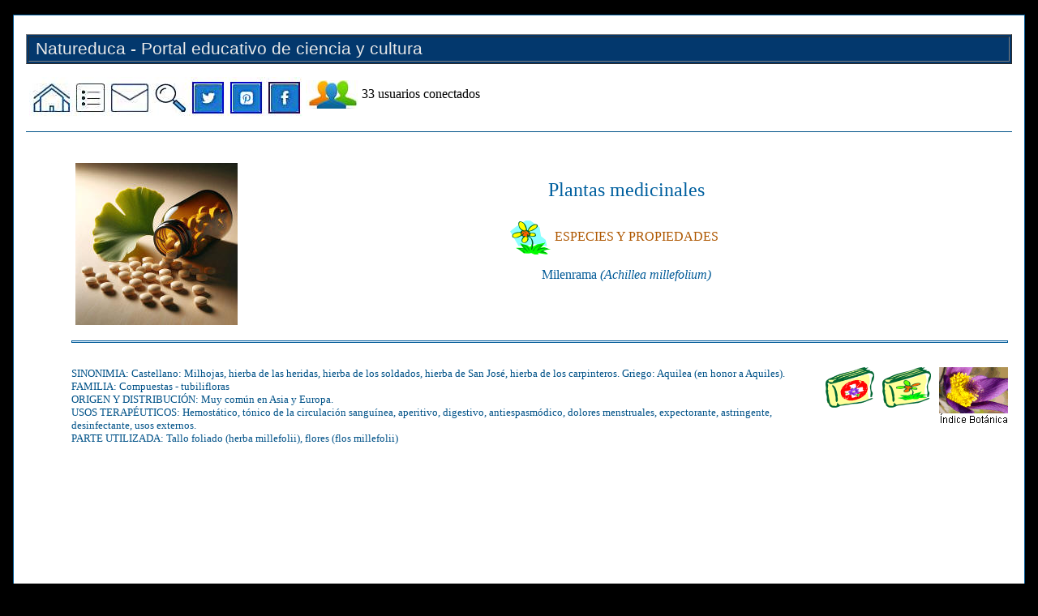

--- FILE ---
content_type: text/html; charset=UTF-8
request_url: https://natureduca.com/plantas-medicinales-especies-y-propiedades-milenrama-achillea-millefolium.php
body_size: 4648
content:
<!DOCTYPE html><html lang="es">
<head><link rel="canonical" href="https://natureduca.com/plantas-medicinales-especies-y-propiedades-milenrama-achillea-millefolium.php "><meta name="description" content="Naturaleza educativa: plantas-medicinales-especies-y-propiedades-milenrama-achillea-millefolium"><meta name="viewport" content="width=device-width, initial-scale=1"><meta name="title" content="plantas-medicinales-especies-y-propiedades-milenrama-achillea-millefolium"><link rel="stylesheet" href="_estilos2.css">﻿<meta http-equiv="content-type" content="text/html; charset=utf-8">
<link rel="shortcut icon" href="/logos/logo_logotipo.gif" type="image/x-icon">
<meta http-equiv="content-language" content="es-es">
<meta name="keywords" content="Naturaleza, Agricultura, Anatomia, Biologia, Ecologia, Fisica, Quimica, Geografia, Historia, Tecnologia, Salud, Nutricion, Dietetica, Zoologia, Contaminación, Energias, Cosmos, artes, cultura, literatura," >
<meta name="author" content="ASOCAE ONG">
<meta name="distribution" content="global">
<meta name="robots" content="index,follow">
<script async type="text/javascript">
if (top != self) top.location.href = location.href;
</script>
<title>PLANTAS MEDICINALES - ESPECIES Y PROPIEDADES Milenrama (Achillea millefolium)</title>

</head><body>

<div id="wrap">﻿<table border="1" width="100%" cellpadding="2" bgcolor="#03386D">
	<tr>
		<td><font face="Arial" color="#E9E9E9" style="font-size: 16pt">&nbsp;Natureduca - 
		Portal educativo de ciencia y cultura</font></td>
	</tr>
</table>
<p>
﻿<a href="index.php">
<map name="FPMap0">
<area href="index.php" shape="rect" coords="6, 6, 49, 43">
<area href="_menu_rapido.php" shape="rect" coords="57, 10, 95, 43">
<area href="blog/contacto-web/" shape="rect" coords="103, 9, 147, 43">
<area href="_buscar.php" shape="rect" coords="153, 8, 195, 48">
<area target="_blank" coords="203, 9, 240, 44" shape="rect" href="https://twitter.com/Natureduca">
<area target="_blank" coords="250, 9, 286, 43" shape="rect" href="https://es.pinterest.com/asocae/">
<area target="_blank" coords="298, 9, 336, 44" shape="rect" href="https://www.facebook.com/groups/natureduca/">
</map>
<img src="logos/iconos-grupo.jpg" align="middle" title="Menú principal / Índice principal" alt="Menú principal - Índice principal" border="0" width="337" height="51" usemap="#FPMap0"></a>
<img src='logos/3usuarioslinea2.jpg' align='absmiddle' alt='Usuarios conectados' width='65' height='35'>
33 <font size='3'>usuarios conectados</font>

<hr class="lineaseparatitulos">




<div id="marcomenulat">
	   
</div><div id="marcocuerpocen"><img src="logos/1plantasmed1.jpg" class="iconocabarticulo" width="200" height="200"><p class="tituloseccion">
					Plantas medicinales</p>
						<p class="tituloapartado"><img src="logos/logo_med_indiceespec.gif" class="capitular_indice" width="50" height="42">ESPECIES 
						Y PROPIEDADES&nbsp;&nbsp;&nbsp;&nbsp;&nbsp;&nbsp;&nbsp;&nbsp;&nbsp; </p>
						<p class="tituloarticulo">Milenrama <i>(Achillea millefolium)</i><div id="marcoarticulo"><hr class="lineaseparacab">
						<a href="botanica-definiciones-familias-botanicas-01.php">
					<img class="imagender" src="logos/logo_botan3.gif"></a><a href="botanica-definiciones-diccionario-botanico-01.php"><img class="imagender" src="logos/logo_diccion_botan.gif"></a><a href="plantas-medicinales-fitoterapia-diccionario-terapeutico-01.php"><img  class="imagender" src="logos/logo_med_diccioterap.gif"></a><p class="fuente10pt azulon">SINONIMIA: Castellano: Milhojas, hierba de 
        las heridas, hierba de los soldados, hierba de San José, hierba de los 
        carpinteros. Griego: Aquilea (en honor a Aquiles).<br />FAMILIA: Compuestas - tubilifloras<br />ORIGEN Y DISTRIBUCIÓN: Muy común en Asia y Europa.<br />USOS TERAPÉUTICOS: Hemostático, tónico de la circulación sanguínea, 
        aperitivo, digestivo, antiespasmódico, dolores menstruales, 
        expectorante, astringente, desinfectante, usos externos.<br />PARTE UTILIZADA: Tallo foliado (herba millefolii), flores (flos 
        millefolii)</p>

							<div id="adsense_articulo">
<script async src="https://pagead2.googlesyndication.com/pagead/js/adsbygoogle.js?client=ca-pub-1716536134614866"
     crossorigin="anonymous"></script>
<!-- horiz-display1 -->
<ins class="adsbygoogle"
     style="display:block"
     data-ad-client="ca-pub-1716536134614866"
     data-ad-slot="6572216621"
     data-ad-format="auto"
     data-full-width-responsive="true"></ins>
<script>
     (adsbygoogle = window.adsbygoogle || []).push({});
</script></div><p class="tituloparrafo">
						Descripción</p>
						<p>
						<img src="logos/logo_cap_l.gif" class="capitular_articulo" width="69" height="64">a milenrama es una planta herbácea perenne, de tallos erguidos, vellosos y rematados en corimbos o panículas muy apretadas de pequeñas cabezuelas de flores, entre blancas y&nbsp; rosáceas. Presenta hojas largas, lanceoladas, pinnadas y llamativamente plumosas, motivo éste por el que se le llama también <i>milhojas</i>. Sus frutos son aquenios.</p>
						<p>
      Se la puede encontrar en las lindes de los bosques, campos y praderas, en taludes, colinas y ribazos, al borde de ríos y caminos, y en general en lugares poco secos. Es muy común en Asia y Europa.</p>
						<p class="imagencentrada">
						<img src="images_med/med_milenrama.jpg" alt="Milenrama (Achillea millefolium)"></p>
<p class="tituloparrafo">Recolección</p>
	<p>La milenrama florece generalmente en verano, momento en que se debe proceder a la recolección de los tallos foliados no lignificados, o simplemente de las flores, que son las partes útiles para aplicaciones medicinales. Según la zona, la recolección podría abarcar desde la primavera al otoño. Las flores se recogen a mano, desmochando las cabezuelas de forma individual, y dejando a cada una un pequeño trozo de tallo (es suficiente 1 cm.). El secado debe realizarse preferiblemente con calor natural, o artificial siempre que no se superen los 35º C. La <a href="conservacion-indice.php">conservación</a> se debe realizar en un lugar seco y oscuro.</p>
<p class="tituloparrafo">Aplicaciones y propiedades</p>

<p>
      La milenrama es una planta medicinal conocida desde antiguo, así se desprende de las investigaciones arqueológicas realizadas en determinados lugares de Irak, donde fueron encontradas semillas que datan de la era en que vivía allí el hombre de Neanderthal. El sobrenombre de <i>planta de las heridas</i> o <i>de los soldados</i>, es debida a la enorme popularidad que alcanzó para curar las heridas y parar las hemorragias, motivo por el que todos los soldados la llevaban siempre en sus mochilas. Los griegos llamaron a esta planta <i>Aquilea</i>, en honor a su héroe Aquiles, el cual era famoso por ser inmune a las heridas. El apelativo de <i>planta de los carpinteros</i> o de<i> San José</i> tiene su origen en una leyenda francesa, según la cual San José se hirió trabajando en su carpintería, y el niño Jesús buscó y le llevó está planta para curarlo.&nbsp;</p><p>
      La milenrama contiene sobre todo <i>oleum millefolii</i>, un aceite esencial azulado (por efecto de la presencia de azuleno) que se obtiene destilando las flores secas. También contiene alcaloides, taninos, <i>aquileína</i>, <i>ivaína</i> (un principio amargo) y otras sustancias. Las sustancias activas tienen utilidades hemostáticas en caso de hemorragias, contra los dolores menstruales, en el tratamiento interno de los trastornos gástricos y la diarrea, útil en los espasmos de las vías digestivas gracias a su acción antiespasmódica, también en caso de fatiga general; su principio amargo es tónico y digestivo. También es desinfectante, astringente y adecuado en usos externos contra las varices y hemorroides.</p>
						<p class="rojo">Precaución: La milenrama no debe tomarse en grandes dosis ni durante un largo periodo de tiempo.</p>
<p class="tituloparrafo">Remedios</p>
						<p class="titulosubparrafo">
        <img src="logos/logo_med_corazon.gif" width="50" height="46" align="right"><img src="logos/logo_med_arteriasvenas.gif" width="50" height="48" align="right"><img src="logos/logo_med_apetito.gif" width="50" height="46" align="right"><img src="logos/logo_med_intestino.gif" width="50" height="46" align="right"><img src="logos/logo_med_pulmon.gif" width="50" height="46" align="right"><img src="logos/logo_med_nervios.gif" width="50" height="46" align="right"><img src="logos/logo_med_mujer.gif" align="right"><a name="r1"></a><a name="r1"></a><a name="r1"></a>Infusión 
						de milenrama para uso interno, como hemostático, dolores 
						menstruales y trastornos gástricos</p>
						<p>Para las aplicaciones internas ya descritas, se puede hacer una infusión añadiendo a una taza de agua hirviendo una cucharada de sumidades florales desmenuzadas. Dejar reposar unos 15 minutos y filtrar. Tomar siempre en el mismo día, antes de las comidas si se desean efectos aperitivos, o después para las aplicaciones restantes.</p>
						<p class="titulosubparrafo">
        <img src="logos/logo_med_usoexterno.gif" width="50" height="46" align="right"><img src="logos/logo_med_garganta.gif" width="50" height="46" align="right"><img src="logos/logo_med_sexos.gif" width="50" height="49" align="right"><a name="r2"></a>Decocción 
						de milenrama para uso externo, en heridas, gargarismos y 
						aseos ginecológicos</p>
      Se puede hacer un cocimiento para lavar y limpiar heridas, en erupciones, eczemas, lavado de manos agrietadas, gargarismos y aseos ginecológicos, añadiendo un manojo de sumidades florales a un litro de agua, dejando hervir durante 15 minutos.<p class="titulosubparrafo">
        <img src="logos/logo_med_apetito.gif" width="50" height="46" align="right"><a name="r3"></a>Vino 
						de milenrama aperitivo</p>
						<p>A un litro de vino blanco de jerez o generoso, añadir 50 gramos de sumidades florales y dejar macerar durante 15 días. Filtrar y tomar unas tres copitas al día, antes de las comidas para obtener el efecto aperitivo.</p>
</div><div id="listanav"><ul><li><a href="plantas-medicinales-indice.php"><img src="logos/4ir_indice.png" alt="Ir al índice de la sección" title="Ir al índice de la sección" width="60" height="64"></a></li><li><a href="plantas-medicinales-indice-remedios.php"><img src="logos/logo_med_indiceremed.gif"></a></li><li><a href="plantas-medicinales-indice-especies-y-propiedades-a.php#inicio"><img src="logos/logo_med_indiceespec.gif"></a></li><li><a
      href="javascript:history.back()"><img src="logos/4ir_atras.png" alt="Volver atrás" title="Volver atrás"></a></li></ul></div>
﻿﻿&nbsp;&nbsp;&nbsp;&nbsp;&nbsp;&nbsp;&nbsp;
<p>
﻿<a href="index.php">
<map name="FPMap0">
<area href="index.php" shape="rect" coords="6, 6, 49, 43">
<area href="_menu_rapido.php" shape="rect" coords="57, 10, 95, 43">
<area href="blog/contacto-web/" shape="rect" coords="103, 9, 147, 43">
<area href="_buscar.php" shape="rect" coords="153, 8, 195, 48">
<area target="_blank" coords="203, 9, 240, 44" shape="rect" href="https://twitter.com/Natureduca">
<area target="_blank" coords="250, 9, 286, 43" shape="rect" href="https://es.pinterest.com/asocae/">
<area target="_blank" coords="298, 9, 336, 44" shape="rect" href="https://www.facebook.com/groups/natureduca/">
</map>
<img src="logos/iconos-grupo.jpg" align="middle" title="Menú principal / Índice principal" alt="Menú principal - Índice principal" border="0" width="337" height="51" usemap="#FPMap0"></a>
</p>
<hr class="lineaseparacab">
﻿<div id="creditospie">
	<img src="logos/3logo_asocae2.jpg" alt="Logo Asociación Española para la Cultura, el Arte y la Educación ASOCAE" align="left" width="50" height="35" >
	<a target="_blank" href="http://es.creativecommons.org/blog/licencias/">
	<img src="logos/3logo_creative2.jpg" alt="Creative Commons" align="right" width="96" height="36">
	</a>©&nbsp;ASOCAE ONGD, Asociación Española para la Cultura, el Arte y la Educación -
	<a href="http://www.asocae.org" target="_top">www.asocae.org</a> - RNA 592727 - CIF.: G70195805 ¦&nbsp;<a target="_blank" href="/blog/contacto-web">Contacto</a>&nbsp; ¦&nbsp;
	<a target="_top" href="bibliografia.php">Bibliografía</a>&nbsp;¦&nbsp;
	<a target="_blank" href="https://asocae.org/politica-privacidad/">Política de privacidad</a> ¦ 
	Esta web NO utiliza cookies, ni guarda datos personales de los usuarios</div>	
	<br />
﻿<!-- Google tag (gtag.js) -->
<script async src="https://www.googletagmanager.com/gtag/js?id=G-9T6ZR39K01"></script>
<script>
  window.dataLayer = window.dataLayer || [];
  function gtag(){dataLayer.push(arguments);}
  gtag('js', new Date());
  gtag('config', 'G-9T6ZR39K01');
</script></div>
</div>
</body></html>

--- FILE ---
content_type: text/html; charset=utf-8
request_url: https://www.google.com/recaptcha/api2/aframe
body_size: 267
content:
<!DOCTYPE HTML><html><head><meta http-equiv="content-type" content="text/html; charset=UTF-8"></head><body><script nonce="im-7yM-iNWnJAHhG_LNGzA">/** Anti-fraud and anti-abuse applications only. See google.com/recaptcha */ try{var clients={'sodar':'https://pagead2.googlesyndication.com/pagead/sodar?'};window.addEventListener("message",function(a){try{if(a.source===window.parent){var b=JSON.parse(a.data);var c=clients[b['id']];if(c){var d=document.createElement('img');d.src=c+b['params']+'&rc='+(localStorage.getItem("rc::a")?sessionStorage.getItem("rc::b"):"");window.document.body.appendChild(d);sessionStorage.setItem("rc::e",parseInt(sessionStorage.getItem("rc::e")||0)+1);localStorage.setItem("rc::h",'1769661151108');}}}catch(b){}});window.parent.postMessage("_grecaptcha_ready", "*");}catch(b){}</script></body></html>

--- FILE ---
content_type: text/css
request_url: https://natureduca.com/_estilos2.css
body_size: 6208
content:
img {max-width: 100%;}
body {background:#000;font-family: Verdana;  font-display: swap;font-size:12pt;text-align:left;margin:0 auto}
a:link {color:#0000FF;text-decoration:none}
a:visited {color:#006A7D;text-decoration:none}
a:active {color:#E88B00;text-decoration:none}
a:hover {color:#F20000;text-decoration:underline}
#wrap {margin:0 auto;width:95%;padding-left:15px;padding-right:15px;padding-top:5px;border:1px solid #005A97;background-color:#fff;overflow:auto}
#marcocuerpocen {width:95%;float:right}
.marcopaginacion {width:95%;font-family: Verdana;  font-display: swap;font-size:14pt;word-spacing:5px;text-align:center;font-weight:700;text-shadow:2px 2px 1px #aaa}
p.marcopaginacion:before {content: "Pág.";font-size:10pt;padding-right:5px;font-weight: 400}
#marcoarticulo {width:100%;font-size:14pt;font-family: Verdana;  font-display: swap;text-align:left;padding-top:10px;margin-bottom:30px;margin-right:5px;float:right;}
#marcomenulat {width:5%;float:left;text-align:left;padding:4px}
.cuadrolateralder {width:35%;font-size:11pt;font-family: Verdana;  font-display: swap;float:right;background-color:#00538A;text-align:center;color:#FFFFFF;margin-top:10px;margin-left:5px;margin-bottom:10px;border:1px solid #000000;padding:5px}
#adsense_articulo {padding-bottom:30px}
.negrilla {font-weight:700}
.italica {font-style:italic}
img.iconocabarticulo {float:left;margin-right:5px}
img.capitular_articulo {float:left;margin-left:5px;margin-right:5px}
img.capitular_indice {margin-left:5px;margin-right:5px;vertical-align:middle}
.imagencentrada {text-align:center;font-family:Verdana;font-size:10pt;margin-left:50px;margin-right:50px;color:#AE5700}
.imagencentrada img {border:1px solid #005288;}
img.imagender {float: right;margin-left:10px;margin-bottom:10px;}
img.imagender2{margin-left:10px;float:right}
.imagen2centrada {text-align:center;font-family:Verdana;font-size:10pt;margin-left:50px;margin-right:50px;color:#AE5700}
#logocab {border:2px solid #005177;width:100%}
h1 {font-family:Verdana;font-size:11px;color:gray}
hr.lineaseparacab {border:1px solid #005A97;height:1px;background-color:#E1F0FF;margin-bottom:30px}
.lineaseparatitulos{border:0px solid #005288;background-color:#005288;height:1px;margin-bottom:30px}
blockquote.sangria_indice {border:1px solid #005A97;background-color:#fcf1cf;margin-top:10px;margin-bottom:15px;margin-right:10px;padding:10px 15px}
.lista1 li {list-style-image:url(logos/logo_esquema6d.gif);margin-top:10px;margin-bottom:10px}
.lista2 li {list-style-image:url(logos/logo_esquema3v.gif);margin-top:10px;margin-bottom:10px}
.lista3 li {list-style-image:url(logos/dedoclick2.gif);margin-right:5px;padding-left:5px;padding-bottom:5px;font-family: Verdana;  font-display: swap;font-size:16px;font-weight:700;background-color:#E1F0FF}
#menuindice1 a:link,#menuindice1 a:visited {font-family: Verdana;  font-display: swap;width:100%;background:transparent url(logos/logo_esquema1.gif) 0 0 no-repeat;padding-left:45px;padding-top:5px;padding-bottom:5px;color:#066A6A;text-decoration:none}
#menuindice1 a:hover {background:transparent url(logos/logo_esquema2.gif) 0 0 no-repeat;font-family: Verdana;  font-display: swap;color:#F20000}
#menuindice2 {font-family: Verdana;  font-display: swap;width:100%;padding-left:45px;padding-top:5px;padding-bottom:5px;background:transparent url(logos/logo_esquema2.gif) 0 0 no-repeat;color:#F20000;text-decoration:none}
#menuindice2 a:hover {background:transparent url(logos/logo_esquema2.gif) 0 0 no-repeat;font-family: Verdana;  font-display: swap;color:#F20000}
#menuindice3 a:link,#menuindice3 a:visited {font-family: Verdana;  font-display: swap;width:100%;padding-left:35px;padding-top:5px;padding-bottom:5px;background:transparent url(logos/logo_esquema3.gif) 0 0 no-repeat;color:#066A6A;text-decoration:none}
#menuindice3 a:hover {background:transparent url(logos/logo_esquema3b.gif) 0 0 no-repeat;font-family: Verdana;  font-display: swap;color:#F20000}
.tituloparrafo {font-family: Verdana;  font-display: swap;text-align:left;color:#AE5700;border-bottom:1px solid #AE5700;margin-top:30px;}
.titulosubparrafo {font-family: Verdana;  font-display: swap;color:#AE5700;margin-top:30px;margin-bottom:5px}
.titulosubsubparrafo {font-family: Verdana;  font-display: swap;color:#005288;margin-top:30px;margin-bottom:5px}
.titulosubparrafoglos {font-family: Verdana;  font-display: swap;color:#AE5700;margin-top:30px;margin-bottom:-15px}
.titulosubsubparrafoglos {font-family: Verdana;  font-display: swap;color:#005288;margin-top:30px;margin-bottom:-15px}
.titulosubcab {font-family: Verdana;  font-display: swap;color:#005A97;font-size:10pt;text-align:center}
.tituloseccion {font-family: Verdana;  font-display: swap;color:#00609F;margin-top:20px;font-size:18pt;text-align:center}
.tituloapartado {font-family: Verdana;  font-display: swap;color:#AE5700;font-size:12pt;text-align:center}
.tituloarticulo {font-family: Verdana;  font-display: swap;color:#005A97;font-size:12pt;text-align:center}
.fuente8pt {font-size:8pt}
.fuente10pt {font-size:10pt}
.fuente11pt {font-size:11pt}
.fuente12pt {font-size:12pt}
.fuente14pt {font-size:14pt}
.fuente16pt {font-size:16pt}
a:link.rojo {color:red}
.apagado {background-color:#E2E2E2}
.negro {color:#000}
.rojo {color:red}
.granate {color:maroon}
.azulon {color:#005288}
.gris {color:gray}
.ocre {color:#AE5700}
.centrado {margin:0 auto;width:100%}
.alineadoder {text-align:right}
.alineadoizq {text-align:left}
.alineadocentral {text-align:center}
#listanav ul {list-style-type:none;text-align:center}
#listanav li {display:inline;text-align:center;margin:0 40px 0 0}
#listanav li a {padding:8px 5px 2px;border:1px solid #9BCDFF;background-color:#EAF4FF;text-decoration:none}
#listanav li a:hover {border:1px solid #FFB3B3;background-color:#FFE6E6}
#tablalistanav {border:1px solid #9BCDFF;background-color:#EAF4FF}
#tabladivpaises {display:table;border:1px solid #005A97;width:100%;text-align:center;margin:0 auto}
#filadivpaises {display:table-row}
#coldiv1paises,#coldiv2paises,#coldiv3paises,#coldiv4paises,#coldiv5paises {display:table-cell;font-family: Verdana;  font-display: swap;font-size:10pt;text-align:left;border:1px solid #005A97;background-color:#fcf1cf;vertical-align:middle;padding:2px 2px 2px 5px}
#creditospie {width:100%;font-family: Verdana;  font-display: swap;font-size:11pt;line-height:25px;background-color:#E2E2E2;text-decoration:none}